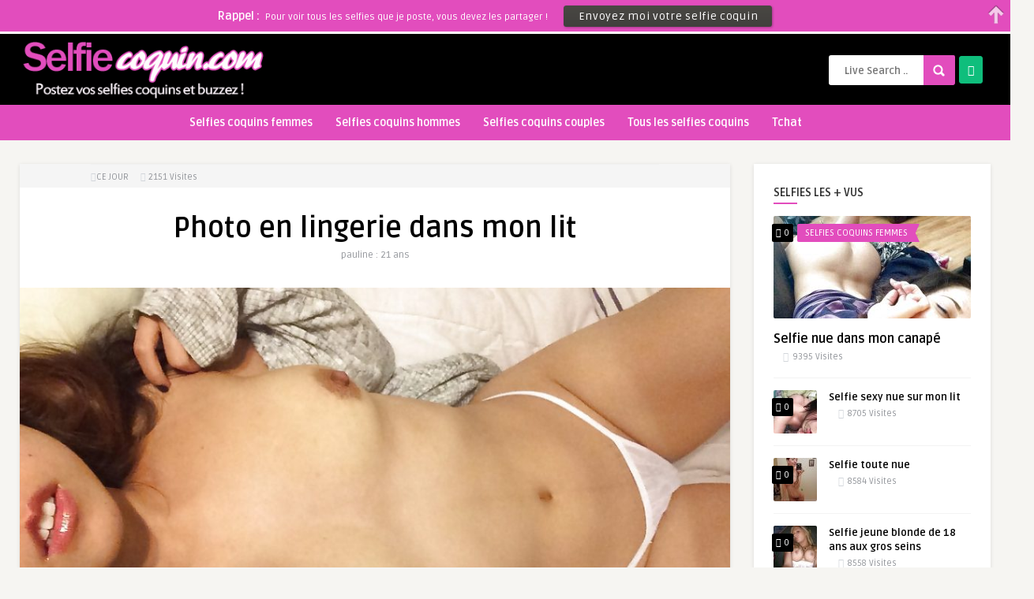

--- FILE ---
content_type: text/html; charset=UTF-8
request_url: http://www.selfie-coquin.com/photo-en-lingerie-dans-mon-lit/
body_size: 14452
content:
<!DOCTYPE HTML>
<html lang="fr-FR">
<head>
	<!-- Meta Tags -->
	<meta http-equiv="Content-Type" content="text/html; charset=UTF-8" />

	<!-- Title -->
    
    <!-- Mobile Device Meta -->
    <meta name='viewport' content='width=device-width, initial-scale=1, maximum-scale=1, user-scalable=no, minimal-ui' />

    <!-- The HTML5 Shim for older browsers (mostly older versions of IE). -->
	<!--[if IE]> <script src="https://www.selfie-coquin.com/wp-content/themes/pin-wp/js/html5.js"></script> <![endif]-->

	<!-- Favicons and rss / pingback -->
    <link rel="alternate" type="application/rss+xml" title="Selfie coquin &#8211; Postez vos selfies coquins RSS Feed" href="https://www.selfie-coquin.com/feed/" />
    <link rel="pingback" href="https://www.selfie-coquin.com/xmlrpc.php" />
    <link rel="shortcut icon" type="image/png" href="http://www.selfie-coquin.com/wp-content/themes/pin-wp/images/web-icon.png"/>

    <!-- Custom style -->
    <style type="text/css">header, .sticky, .jquerycssmenu ul li ul { background-color: #000000 !important; }.jquerycssmenu ul li a  { color: #FFFFFF !important;}.jquerycssmenu ul li span  { color: #5a5a5b !important;}.entry p a  { color: #FFFFFF !important;}.entry p a  { background-color: #dd3333 !important;}footer .wrap-footer, .social-section { background-color: #000000 !important; }a:hover, .review-box-nr i, .review-box-nr, ul.aut-meta li.name a, div.feed-info i, .article_list li .an-display-author a, .widget_anthemes_categories li, div.tagcloud span, .widget_archive li, .widget_meta li, #mcTagMap .tagindex h4, #sc_mcTagMap .tagindex h4, ul.masonry_list .an-widget-title i, #infscr-loading span, .rb-experience-rating, ul.article_list .an-widget-title i { color: #e24dbd !important;}.bar-header, .menu-categories .jquerycssmenu ul li ul, #searchform2 .buttonicon, header .stickytop #searchform2 .buttonicon, .featured-articles .article-category, ul.masonry_list .article-category, .entry-btn, .my-paginated-posts span, #newsletter-form input.newsletter-btn, ul.article_list .article-category, #contactform .sendemail, #back-top span, .wp-pagenavi span.current, .wp-pagenavi a:hover { background-color: #e24dbd !important;}.archive-header h3:after, div.entry-excerpt:after, h3.widget-title:after, .rb-resume-block .rb-experience .rb-section-title:after, .rb-resume-block .rb-experience-item .rb-right p:after, .widget h3.title:after, h3.top-title:after  { background: none repeat scroll 0% 0% #e24dbd !important; }#mcTagMap .tagindex h4, #sc_mcTagMap .tagindex h4 { border-bottom: 5px solid #e24dbd !important;}.featured-articles .title-box span a, ul.masonry_list .an-widget-title span a, .entry-top span a, div.feed-info strong, ul.article_list .an-widget-title span a, .copyright a  { border-bottom: 1px solid #e24dbd !important;}.menu-categories .jquerycssmenu ul li ul { border-top: 3px solid #e24dbd !important;}.featured-articles .article-category i, ul.masonry_list .article-category i, ul.article_list .article-category i   { border-color: #e24dbd transparent #e24dbd #e24dbd !important;}.featured-title, .article-comm, .wp-pagenavi a, .wp-pagenavi span, .single-content h3.title, .my-paginated-posts p a, #wp-calendar tbody td#today, .comments h3.comment-reply-title, #commentform #sendemail, form.wpcf7-form input.wpcf7-submit { background-color: #000000 !important; }.single-content h3.title i, .comments h3.comment-reply-title i { border-color: #000000 transparent #000000 #000000 !important;}.arrow-down-related  { border-top: 10px solid #000000!important; }.thumbs-rating-container .thumbs-rating-up    { color: #6ecb0a !important; }.thumbs-rating-container .thumbs-rating-down    { color: #fe6969 !important; }html body  { background-color: #f6f5f2!important; }</style>

    <!-- Theme output -->
    <meta name='robots' content='index, follow, max-image-preview:large, max-snippet:-1, max-video-preview:-1' />

	<!-- This site is optimized with the Yoast SEO plugin v22.7 - https://yoast.com/wordpress/plugins/seo/ -->
	<title>Photo en lingerie dans mon lit - selfie sex sur Selfie-coquin.com</title>
	<meta name="description" content="Salut à tous, j&#039;espère que vous allez bien J&#039;ai découvert ce site de selfie par hasard, je le trouve simpa Alors voila une photo de moi en lingerie dans" />
	<link rel="canonical" href="https://www.selfie-coquin.com/photo-en-lingerie-dans-mon-lit/" />
	<meta name="twitter:label1" content="Écrit par" />
	<meta name="twitter:data1" content="admin" />
	<script type="application/ld+json" class="yoast-schema-graph">{"@context":"https://schema.org","@graph":[{"@type":"Article","@id":"https://www.selfie-coquin.com/photo-en-lingerie-dans-mon-lit/#article","isPartOf":{"@id":"https://www.selfie-coquin.com/photo-en-lingerie-dans-mon-lit/"},"author":{"name":"admin","@id":"https://www.selfie-coquin.com/#/schema/person/40421ce9360c5b8f9cea24ca789c13b8"},"headline":"Photo en lingerie dans mon lit","datePublished":"2025-08-26T13:53:47+00:00","dateModified":"2025-08-26T13:53:47+00:00","mainEntityOfPage":{"@id":"https://www.selfie-coquin.com/photo-en-lingerie-dans-mon-lit/"},"wordCount":41,"commentCount":0,"publisher":{"@id":"https://www.selfie-coquin.com/#organization"},"image":{"@id":"https://www.selfie-coquin.com/photo-en-lingerie-dans-mon-lit/#primaryimage"},"thumbnailUrl":"https://www.selfie-coquin.com/wp-content/uploads/selfie-sex-8-2.jpg","keywords":["selfie coquin","selfie lingerie","selfie nue"],"articleSection":["Selfies coquins femmes"],"inLanguage":"fr-FR","potentialAction":[{"@type":"CommentAction","name":"Comment","target":["https://www.selfie-coquin.com/photo-en-lingerie-dans-mon-lit/#respond"]}]},{"@type":"WebPage","@id":"https://www.selfie-coquin.com/photo-en-lingerie-dans-mon-lit/","url":"https://www.selfie-coquin.com/photo-en-lingerie-dans-mon-lit/","name":"Photo en lingerie dans mon lit - selfie sex sur Selfie-coquin.com","isPartOf":{"@id":"https://www.selfie-coquin.com/#website"},"primaryImageOfPage":{"@id":"https://www.selfie-coquin.com/photo-en-lingerie-dans-mon-lit/#primaryimage"},"image":{"@id":"https://www.selfie-coquin.com/photo-en-lingerie-dans-mon-lit/#primaryimage"},"thumbnailUrl":"https://www.selfie-coquin.com/wp-content/uploads/selfie-sex-8-2.jpg","datePublished":"2025-08-26T13:53:47+00:00","dateModified":"2025-08-26T13:53:47+00:00","description":"Salut à tous, j'espère que vous allez bien J'ai découvert ce site de selfie par hasard, je le trouve simpa Alors voila une photo de moi en lingerie dans","breadcrumb":{"@id":"https://www.selfie-coquin.com/photo-en-lingerie-dans-mon-lit/#breadcrumb"},"inLanguage":"fr-FR","potentialAction":[{"@type":"ReadAction","target":["https://www.selfie-coquin.com/photo-en-lingerie-dans-mon-lit/"]}]},{"@type":"ImageObject","inLanguage":"fr-FR","@id":"https://www.selfie-coquin.com/photo-en-lingerie-dans-mon-lit/#primaryimage","url":"https://www.selfie-coquin.com/wp-content/uploads/selfie-sex-8-2.jpg","contentUrl":"https://www.selfie-coquin.com/wp-content/uploads/selfie-sex-8-2.jpg","width":1000,"height":661,"caption":"Photo en lingerie dans mon lit"},{"@type":"BreadcrumbList","@id":"https://www.selfie-coquin.com/photo-en-lingerie-dans-mon-lit/#breadcrumb","itemListElement":[{"@type":"ListItem","position":1,"name":"Accueil","item":"https://www.selfie-coquin.com/"},{"@type":"ListItem","position":2,"name":"Photo en lingerie dans mon lit"}]},{"@type":"WebSite","@id":"https://www.selfie-coquin.com/#website","url":"https://www.selfie-coquin.com/","name":"Selfie coquin - Postez vos selfies coquins","description":"Postez vos selfies coquins","publisher":{"@id":"https://www.selfie-coquin.com/#organization"},"potentialAction":[{"@type":"SearchAction","target":{"@type":"EntryPoint","urlTemplate":"https://www.selfie-coquin.com/?s={search_term_string}"},"query-input":"required name=search_term_string"}],"inLanguage":"fr-FR"},{"@type":"Organization","@id":"https://www.selfie-coquin.com/#organization","name":"Selfie-coquin.com","url":"https://www.selfie-coquin.com/","logo":{"@type":"ImageObject","inLanguage":"fr-FR","@id":"https://www.selfie-coquin.com/#/schema/logo/image/","url":"http://www.selfie-coquin.com/wp-content/uploads/logo-selfie-1.png","contentUrl":"http://www.selfie-coquin.com/wp-content/uploads/logo-selfie-1.png","width":350,"height":100,"caption":"Selfie-coquin.com"},"image":{"@id":"https://www.selfie-coquin.com/#/schema/logo/image/"}},{"@type":"Person","@id":"https://www.selfie-coquin.com/#/schema/person/40421ce9360c5b8f9cea24ca789c13b8","name":"admin","image":{"@type":"ImageObject","inLanguage":"fr-FR","@id":"https://www.selfie-coquin.com/#/schema/person/image/","url":"https://secure.gravatar.com/avatar/c3f9624e43a789bc1dc800be61156f00?s=96&d=mm&r=g","contentUrl":"https://secure.gravatar.com/avatar/c3f9624e43a789bc1dc800be61156f00?s=96&d=mm&r=g","caption":"admin"}}]}</script>
	<!-- / Yoast SEO plugin. -->


<link rel='dns-prefetch' href='//fonts.googleapis.com' />
<script type="text/javascript">
/* <![CDATA[ */
window._wpemojiSettings = {"baseUrl":"https:\/\/s.w.org\/images\/core\/emoji\/15.0.3\/72x72\/","ext":".png","svgUrl":"https:\/\/s.w.org\/images\/core\/emoji\/15.0.3\/svg\/","svgExt":".svg","source":{"concatemoji":"https:\/\/www.selfie-coquin.com\/wp-includes\/js\/wp-emoji-release.min.js?ver=6.5.7"}};
/*! This file is auto-generated */
!function(i,n){var o,s,e;function c(e){try{var t={supportTests:e,timestamp:(new Date).valueOf()};sessionStorage.setItem(o,JSON.stringify(t))}catch(e){}}function p(e,t,n){e.clearRect(0,0,e.canvas.width,e.canvas.height),e.fillText(t,0,0);var t=new Uint32Array(e.getImageData(0,0,e.canvas.width,e.canvas.height).data),r=(e.clearRect(0,0,e.canvas.width,e.canvas.height),e.fillText(n,0,0),new Uint32Array(e.getImageData(0,0,e.canvas.width,e.canvas.height).data));return t.every(function(e,t){return e===r[t]})}function u(e,t,n){switch(t){case"flag":return n(e,"\ud83c\udff3\ufe0f\u200d\u26a7\ufe0f","\ud83c\udff3\ufe0f\u200b\u26a7\ufe0f")?!1:!n(e,"\ud83c\uddfa\ud83c\uddf3","\ud83c\uddfa\u200b\ud83c\uddf3")&&!n(e,"\ud83c\udff4\udb40\udc67\udb40\udc62\udb40\udc65\udb40\udc6e\udb40\udc67\udb40\udc7f","\ud83c\udff4\u200b\udb40\udc67\u200b\udb40\udc62\u200b\udb40\udc65\u200b\udb40\udc6e\u200b\udb40\udc67\u200b\udb40\udc7f");case"emoji":return!n(e,"\ud83d\udc26\u200d\u2b1b","\ud83d\udc26\u200b\u2b1b")}return!1}function f(e,t,n){var r="undefined"!=typeof WorkerGlobalScope&&self instanceof WorkerGlobalScope?new OffscreenCanvas(300,150):i.createElement("canvas"),a=r.getContext("2d",{willReadFrequently:!0}),o=(a.textBaseline="top",a.font="600 32px Arial",{});return e.forEach(function(e){o[e]=t(a,e,n)}),o}function t(e){var t=i.createElement("script");t.src=e,t.defer=!0,i.head.appendChild(t)}"undefined"!=typeof Promise&&(o="wpEmojiSettingsSupports",s=["flag","emoji"],n.supports={everything:!0,everythingExceptFlag:!0},e=new Promise(function(e){i.addEventListener("DOMContentLoaded",e,{once:!0})}),new Promise(function(t){var n=function(){try{var e=JSON.parse(sessionStorage.getItem(o));if("object"==typeof e&&"number"==typeof e.timestamp&&(new Date).valueOf()<e.timestamp+604800&&"object"==typeof e.supportTests)return e.supportTests}catch(e){}return null}();if(!n){if("undefined"!=typeof Worker&&"undefined"!=typeof OffscreenCanvas&&"undefined"!=typeof URL&&URL.createObjectURL&&"undefined"!=typeof Blob)try{var e="postMessage("+f.toString()+"("+[JSON.stringify(s),u.toString(),p.toString()].join(",")+"));",r=new Blob([e],{type:"text/javascript"}),a=new Worker(URL.createObjectURL(r),{name:"wpTestEmojiSupports"});return void(a.onmessage=function(e){c(n=e.data),a.terminate(),t(n)})}catch(e){}c(n=f(s,u,p))}t(n)}).then(function(e){for(var t in e)n.supports[t]=e[t],n.supports.everything=n.supports.everything&&n.supports[t],"flag"!==t&&(n.supports.everythingExceptFlag=n.supports.everythingExceptFlag&&n.supports[t]);n.supports.everythingExceptFlag=n.supports.everythingExceptFlag&&!n.supports.flag,n.DOMReady=!1,n.readyCallback=function(){n.DOMReady=!0}}).then(function(){return e}).then(function(){var e;n.supports.everything||(n.readyCallback(),(e=n.source||{}).concatemoji?t(e.concatemoji):e.wpemoji&&e.twemoji&&(t(e.twemoji),t(e.wpemoji)))}))}((window,document),window._wpemojiSettings);
/* ]]> */
</script>
<style id='wp-emoji-styles-inline-css' type='text/css'>

	img.wp-smiley, img.emoji {
		display: inline !important;
		border: none !important;
		box-shadow: none !important;
		height: 1em !important;
		width: 1em !important;
		margin: 0 0.07em !important;
		vertical-align: -0.1em !important;
		background: none !important;
		padding: 0 !important;
	}
</style>
<link rel='stylesheet' id='wp-block-library-css' href='https://www.selfie-coquin.com/wp-includes/css/dist/block-library/style.min.css?ver=6.5.7' type='text/css' media='all' />
<style id='classic-theme-styles-inline-css' type='text/css'>
/*! This file is auto-generated */
.wp-block-button__link{color:#fff;background-color:#32373c;border-radius:9999px;box-shadow:none;text-decoration:none;padding:calc(.667em + 2px) calc(1.333em + 2px);font-size:1.125em}.wp-block-file__button{background:#32373c;color:#fff;text-decoration:none}
</style>
<style id='global-styles-inline-css' type='text/css'>
body{--wp--preset--color--black: #000000;--wp--preset--color--cyan-bluish-gray: #abb8c3;--wp--preset--color--white: #ffffff;--wp--preset--color--pale-pink: #f78da7;--wp--preset--color--vivid-red: #cf2e2e;--wp--preset--color--luminous-vivid-orange: #ff6900;--wp--preset--color--luminous-vivid-amber: #fcb900;--wp--preset--color--light-green-cyan: #7bdcb5;--wp--preset--color--vivid-green-cyan: #00d084;--wp--preset--color--pale-cyan-blue: #8ed1fc;--wp--preset--color--vivid-cyan-blue: #0693e3;--wp--preset--color--vivid-purple: #9b51e0;--wp--preset--gradient--vivid-cyan-blue-to-vivid-purple: linear-gradient(135deg,rgba(6,147,227,1) 0%,rgb(155,81,224) 100%);--wp--preset--gradient--light-green-cyan-to-vivid-green-cyan: linear-gradient(135deg,rgb(122,220,180) 0%,rgb(0,208,130) 100%);--wp--preset--gradient--luminous-vivid-amber-to-luminous-vivid-orange: linear-gradient(135deg,rgba(252,185,0,1) 0%,rgba(255,105,0,1) 100%);--wp--preset--gradient--luminous-vivid-orange-to-vivid-red: linear-gradient(135deg,rgba(255,105,0,1) 0%,rgb(207,46,46) 100%);--wp--preset--gradient--very-light-gray-to-cyan-bluish-gray: linear-gradient(135deg,rgb(238,238,238) 0%,rgb(169,184,195) 100%);--wp--preset--gradient--cool-to-warm-spectrum: linear-gradient(135deg,rgb(74,234,220) 0%,rgb(151,120,209) 20%,rgb(207,42,186) 40%,rgb(238,44,130) 60%,rgb(251,105,98) 80%,rgb(254,248,76) 100%);--wp--preset--gradient--blush-light-purple: linear-gradient(135deg,rgb(255,206,236) 0%,rgb(152,150,240) 100%);--wp--preset--gradient--blush-bordeaux: linear-gradient(135deg,rgb(254,205,165) 0%,rgb(254,45,45) 50%,rgb(107,0,62) 100%);--wp--preset--gradient--luminous-dusk: linear-gradient(135deg,rgb(255,203,112) 0%,rgb(199,81,192) 50%,rgb(65,88,208) 100%);--wp--preset--gradient--pale-ocean: linear-gradient(135deg,rgb(255,245,203) 0%,rgb(182,227,212) 50%,rgb(51,167,181) 100%);--wp--preset--gradient--electric-grass: linear-gradient(135deg,rgb(202,248,128) 0%,rgb(113,206,126) 100%);--wp--preset--gradient--midnight: linear-gradient(135deg,rgb(2,3,129) 0%,rgb(40,116,252) 100%);--wp--preset--font-size--small: 13px;--wp--preset--font-size--medium: 20px;--wp--preset--font-size--large: 36px;--wp--preset--font-size--x-large: 42px;--wp--preset--spacing--20: 0.44rem;--wp--preset--spacing--30: 0.67rem;--wp--preset--spacing--40: 1rem;--wp--preset--spacing--50: 1.5rem;--wp--preset--spacing--60: 2.25rem;--wp--preset--spacing--70: 3.38rem;--wp--preset--spacing--80: 5.06rem;--wp--preset--shadow--natural: 6px 6px 9px rgba(0, 0, 0, 0.2);--wp--preset--shadow--deep: 12px 12px 50px rgba(0, 0, 0, 0.4);--wp--preset--shadow--sharp: 6px 6px 0px rgba(0, 0, 0, 0.2);--wp--preset--shadow--outlined: 6px 6px 0px -3px rgba(255, 255, 255, 1), 6px 6px rgba(0, 0, 0, 1);--wp--preset--shadow--crisp: 6px 6px 0px rgba(0, 0, 0, 1);}:where(.is-layout-flex){gap: 0.5em;}:where(.is-layout-grid){gap: 0.5em;}body .is-layout-flex{display: flex;}body .is-layout-flex{flex-wrap: wrap;align-items: center;}body .is-layout-flex > *{margin: 0;}body .is-layout-grid{display: grid;}body .is-layout-grid > *{margin: 0;}:where(.wp-block-columns.is-layout-flex){gap: 2em;}:where(.wp-block-columns.is-layout-grid){gap: 2em;}:where(.wp-block-post-template.is-layout-flex){gap: 1.25em;}:where(.wp-block-post-template.is-layout-grid){gap: 1.25em;}.has-black-color{color: var(--wp--preset--color--black) !important;}.has-cyan-bluish-gray-color{color: var(--wp--preset--color--cyan-bluish-gray) !important;}.has-white-color{color: var(--wp--preset--color--white) !important;}.has-pale-pink-color{color: var(--wp--preset--color--pale-pink) !important;}.has-vivid-red-color{color: var(--wp--preset--color--vivid-red) !important;}.has-luminous-vivid-orange-color{color: var(--wp--preset--color--luminous-vivid-orange) !important;}.has-luminous-vivid-amber-color{color: var(--wp--preset--color--luminous-vivid-amber) !important;}.has-light-green-cyan-color{color: var(--wp--preset--color--light-green-cyan) !important;}.has-vivid-green-cyan-color{color: var(--wp--preset--color--vivid-green-cyan) !important;}.has-pale-cyan-blue-color{color: var(--wp--preset--color--pale-cyan-blue) !important;}.has-vivid-cyan-blue-color{color: var(--wp--preset--color--vivid-cyan-blue) !important;}.has-vivid-purple-color{color: var(--wp--preset--color--vivid-purple) !important;}.has-black-background-color{background-color: var(--wp--preset--color--black) !important;}.has-cyan-bluish-gray-background-color{background-color: var(--wp--preset--color--cyan-bluish-gray) !important;}.has-white-background-color{background-color: var(--wp--preset--color--white) !important;}.has-pale-pink-background-color{background-color: var(--wp--preset--color--pale-pink) !important;}.has-vivid-red-background-color{background-color: var(--wp--preset--color--vivid-red) !important;}.has-luminous-vivid-orange-background-color{background-color: var(--wp--preset--color--luminous-vivid-orange) !important;}.has-luminous-vivid-amber-background-color{background-color: var(--wp--preset--color--luminous-vivid-amber) !important;}.has-light-green-cyan-background-color{background-color: var(--wp--preset--color--light-green-cyan) !important;}.has-vivid-green-cyan-background-color{background-color: var(--wp--preset--color--vivid-green-cyan) !important;}.has-pale-cyan-blue-background-color{background-color: var(--wp--preset--color--pale-cyan-blue) !important;}.has-vivid-cyan-blue-background-color{background-color: var(--wp--preset--color--vivid-cyan-blue) !important;}.has-vivid-purple-background-color{background-color: var(--wp--preset--color--vivid-purple) !important;}.has-black-border-color{border-color: var(--wp--preset--color--black) !important;}.has-cyan-bluish-gray-border-color{border-color: var(--wp--preset--color--cyan-bluish-gray) !important;}.has-white-border-color{border-color: var(--wp--preset--color--white) !important;}.has-pale-pink-border-color{border-color: var(--wp--preset--color--pale-pink) !important;}.has-vivid-red-border-color{border-color: var(--wp--preset--color--vivid-red) !important;}.has-luminous-vivid-orange-border-color{border-color: var(--wp--preset--color--luminous-vivid-orange) !important;}.has-luminous-vivid-amber-border-color{border-color: var(--wp--preset--color--luminous-vivid-amber) !important;}.has-light-green-cyan-border-color{border-color: var(--wp--preset--color--light-green-cyan) !important;}.has-vivid-green-cyan-border-color{border-color: var(--wp--preset--color--vivid-green-cyan) !important;}.has-pale-cyan-blue-border-color{border-color: var(--wp--preset--color--pale-cyan-blue) !important;}.has-vivid-cyan-blue-border-color{border-color: var(--wp--preset--color--vivid-cyan-blue) !important;}.has-vivid-purple-border-color{border-color: var(--wp--preset--color--vivid-purple) !important;}.has-vivid-cyan-blue-to-vivid-purple-gradient-background{background: var(--wp--preset--gradient--vivid-cyan-blue-to-vivid-purple) !important;}.has-light-green-cyan-to-vivid-green-cyan-gradient-background{background: var(--wp--preset--gradient--light-green-cyan-to-vivid-green-cyan) !important;}.has-luminous-vivid-amber-to-luminous-vivid-orange-gradient-background{background: var(--wp--preset--gradient--luminous-vivid-amber-to-luminous-vivid-orange) !important;}.has-luminous-vivid-orange-to-vivid-red-gradient-background{background: var(--wp--preset--gradient--luminous-vivid-orange-to-vivid-red) !important;}.has-very-light-gray-to-cyan-bluish-gray-gradient-background{background: var(--wp--preset--gradient--very-light-gray-to-cyan-bluish-gray) !important;}.has-cool-to-warm-spectrum-gradient-background{background: var(--wp--preset--gradient--cool-to-warm-spectrum) !important;}.has-blush-light-purple-gradient-background{background: var(--wp--preset--gradient--blush-light-purple) !important;}.has-blush-bordeaux-gradient-background{background: var(--wp--preset--gradient--blush-bordeaux) !important;}.has-luminous-dusk-gradient-background{background: var(--wp--preset--gradient--luminous-dusk) !important;}.has-pale-ocean-gradient-background{background: var(--wp--preset--gradient--pale-ocean) !important;}.has-electric-grass-gradient-background{background: var(--wp--preset--gradient--electric-grass) !important;}.has-midnight-gradient-background{background: var(--wp--preset--gradient--midnight) !important;}.has-small-font-size{font-size: var(--wp--preset--font-size--small) !important;}.has-medium-font-size{font-size: var(--wp--preset--font-size--medium) !important;}.has-large-font-size{font-size: var(--wp--preset--font-size--large) !important;}.has-x-large-font-size{font-size: var(--wp--preset--font-size--x-large) !important;}
.wp-block-navigation a:where(:not(.wp-element-button)){color: inherit;}
:where(.wp-block-post-template.is-layout-flex){gap: 1.25em;}:where(.wp-block-post-template.is-layout-grid){gap: 1.25em;}
:where(.wp-block-columns.is-layout-flex){gap: 2em;}:where(.wp-block-columns.is-layout-grid){gap: 2em;}
.wp-block-pullquote{font-size: 1.5em;line-height: 1.6;}
</style>
<link rel='stylesheet' id='anthemes_shortcode_styles-css' href='https://www.selfie-coquin.com/wp-content/plugins/anthemes-shortcodes/includes/css/anthemes-shortcodes.css?ver=6.5.7' type='text/css' media='all' />
<link rel='stylesheet' id='cwp-style-css' href='https://www.selfie-coquin.com/wp-content/plugins/comments-widget-plus/assets/css/cwp.css?ver=1.3' type='text/css' media='all' />
<link rel='stylesheet' id='contact-form-7-css' href='https://www.selfie-coquin.com/wp-content/plugins/contact-form-7/includes/css/styles.css?ver=5.9.4' type='text/css' media='all' />
<link rel='stylesheet' id='rbuilder-styling-css' href='https://www.selfie-coquin.com/wp-content/plugins/resume-builder/dist/main.css?ver=3.2' type='text/css' media='all' />
<link rel='stylesheet' id='wp-pagenavi-css' href='https://www.selfie-coquin.com/wp-content/plugins/wp-pagenavi/pagenavi-css.css?ver=2.70' type='text/css' media='all' />
<link rel='stylesheet' id='style-css' href='https://www.selfie-coquin.com/wp-content/themes/pin-wp/style.css?ver=2.0' type='text/css' media='all' />
<link rel='stylesheet' id='default-css' href='https://www.selfie-coquin.com/wp-content/themes/pin-wp/css/colors/default.css?ver=6.5.7' type='text/css' media='all' />
<link rel='stylesheet' id='responsive-css' href='https://www.selfie-coquin.com/wp-content/themes/pin-wp/css/responsive.css?ver=2.0' type='text/css' media='all' />
<link rel='stylesheet' id='google-font-css' href='//fonts.googleapis.com/css?family=Ruda%3A400%2C700&#038;ver=6.5.7' type='text/css' media='all' />
<link rel='stylesheet' id='font-awesome-css' href='https://www.selfie-coquin.com/wp-content/themes/pin-wp/css/font-awesome-4.6.1/css/font-awesome.min.css?ver=6.5.7' type='text/css' media='all' />
<link rel='stylesheet' id='fancyboxcss-css' href='https://www.selfie-coquin.com/wp-content/themes/pin-wp/fancybox/jquery.fancybox-1.3.4.css?ver=6.5.7' type='text/css' media='all' />
<script type="text/javascript" src="https://www.selfie-coquin.com/wp-includes/js/jquery/jquery.min.js?ver=3.7.1" id="jquery-core-js"></script>
<script type="text/javascript" src="https://www.selfie-coquin.com/wp-includes/js/jquery/jquery-migrate.min.js?ver=3.4.1" id="jquery-migrate-js"></script>
<link rel="https://api.w.org/" href="https://www.selfie-coquin.com/wp-json/" /><link rel="alternate" type="application/json" href="https://www.selfie-coquin.com/wp-json/wp/v2/posts/851" /><link rel="EditURI" type="application/rsd+xml" title="RSD" href="https://www.selfie-coquin.com/xmlrpc.php?rsd" />
<meta name="generator" content="WordPress 6.5.7" />
<link rel='shortlink' href='https://www.selfie-coquin.com/?p=851' />
<link rel="alternate" type="application/json+oembed" href="https://www.selfie-coquin.com/wp-json/oembed/1.0/embed?url=https%3A%2F%2Fwww.selfie-coquin.com%2Fphoto-en-lingerie-dans-mon-lit%2F" />
<link rel="alternate" type="text/xml+oembed" href="https://www.selfie-coquin.com/wp-json/oembed/1.0/embed?url=https%3A%2F%2Fwww.selfie-coquin.com%2Fphoto-en-lingerie-dans-mon-lit%2F&#038;format=xml" />
	<script>window.twttr=(function(d,s,id){var js,fjs=d.getElementsByTagName(s)[0],t=window.twttr||{};if(d.getElementById(id))return;js=d.createElement(s);js.id=id;js.src="https://platform.twitter.com/widgets.js";fjs.parentNode.insertBefore(js,fjs);t._e=[];t.ready=function(f){t._e.push(f);};return t;}(document,"script","twitter-wjs"));</script>
<link rel='stylesheet' id='daves-wordpress-live-search-css' href='https://www.selfie-coquin.com/wp-content/plugins/daves-wordpress-live-search/css/daves-wordpress-live-search_default_gray.css?ver=6.5.7' type='text/css' media='all' />
    <meta name="google-site-verification" content="h47ngi8EHZ3bsPAdB-QzZzyIHcXhxMsmsrrkITwd0jE" />

</head>
<body  class="post-template-default single single-post postid-851 single-format-standard"> 
<!-- Begin Header -->
<header>
        <div class="main-header">
            <div class="sticky-on">
                <a href="https://www.selfie-coquin.com/"><img class="logo" src="http://www.selfie-coquin.com/wp-content/uploads/logo-selfie-1.png" alt="Selfie coquin &#8211; Postez vos selfies coquins" /></a>

                <!-- Navigation Menu -->

             <!--<nav id="myjquerymenu" class="jquerycssmenu">
                    <ul><li id="menu-item-180" class="menu-item menu-item-type-taxonomy menu-item-object-category current-post-ancestor current-menu-parent current-post-parent menu-item-180"><a href="https://www.selfie-coquin.com/sexpics/selfie-femme/">Selfies coquins femmes</a></li>
<li id="menu-item-181" class="menu-item menu-item-type-taxonomy menu-item-object-category menu-item-181"><a href="https://www.selfie-coquin.com/sexpics/selfie-homme/">Selfies coquins hommes</a></li>
<li id="menu-item-542" class="menu-item menu-item-type-taxonomy menu-item-object-category menu-item-542"><a href="https://www.selfie-coquin.com/sexpics/selfie-couple/">Selfies coquins couples</a></li>
<li id="menu-item-502" class="menu-item menu-item-type-post_type menu-item-object-page menu-item-502"><a href="https://www.selfie-coquin.com/tous-les-selfies-coquins/">Tous les selfies coquins</a></li>
<li id="menu-item-1052" class="menu-item menu-item-type-custom menu-item-object-custom menu-item-1052"><a href="http://www.plancul-fr.com">Tchat</a></li>
</ul>                </nav>--><!-- end #myjquerymenu -->

                <!-- Upload Button -->
                <div class="uploadbtn">
                                            <a href="http://www.selfie-coquin.com/envoyez-votre-selfie-coquin/" class="simplebtn green2"><i class="fa fa-cloud-upload"></i> <span>Upload</span></a>                                    </div>

                <!-- search form get_search_form(); -->
                <form id="searchform2" class="header-search" method="get" action="https://www.selfie-coquin.com/">
    <input placeholder="Live Search ..." type="text" name="s" id="s" />
    <input type="submit" value="Search" class="buttonicon" />
</form><div class="clear"></div>            </div>
            <div class="clear"></div>
        </div><!-- end .main-header -->

        <div class="bar-header">
            <div class="wrap-center">
                <!-- Navigation Menu Categories -->
                <div class="menu-categories">
                <nav id="myjquerymenu-cat" class="jquerycssmenu">
                    <ul><li class="menu-item menu-item-type-taxonomy menu-item-object-category current-post-ancestor current-menu-parent current-post-parent menu-item-180"><a href="https://www.selfie-coquin.com/sexpics/selfie-femme/">Selfies coquins femmes</a></li>
<li class="menu-item menu-item-type-taxonomy menu-item-object-category menu-item-181"><a href="https://www.selfie-coquin.com/sexpics/selfie-homme/">Selfies coquins hommes</a></li>
<li class="menu-item menu-item-type-taxonomy menu-item-object-category menu-item-542"><a href="https://www.selfie-coquin.com/sexpics/selfie-couple/">Selfies coquins couples</a></li>
<li class="menu-item menu-item-type-post_type menu-item-object-page menu-item-502"><a href="https://www.selfie-coquin.com/tous-les-selfies-coquins/">Tous les selfies coquins</a></li>
<li class="menu-item menu-item-type-custom menu-item-object-custom menu-item-1052"><a href="http://www.plancul-fr.com">Tchat</a></li>
</ul>                </nav></div><!-- end .menu-categories -->
            </div>
        </div>
</header><!-- end #header -->


<!-- Begin Content -->
<div class="wrap-fullwidth">

    <div class="single-content">
        <!-- ads -->
       
      <div class="clear"></div>
       
        <div class="meta-wrap">
            <div class="single-meta">
                            <div class="an-display-time updated"><i class="fa fa-clock-o"></i>CE JOUR</div>
                <div class="an-display-view"><i class="fa fa-eye"></i> 2151 <span>Visites</span></div>

                    <!-- end .home-data -->
                    <div class="clear"></div>
            </div><!-- end .single-meta -->
        </div><!-- Meta ( time and comments ) -->
        <div class="clear"></div>
        <!-- end .single-box -->



        <div class="entry-top">
        <h1 class="article-title entry-title">Photo en lingerie dans mon lit</h1>
        <span class="vcard author"><span class="fn">pauline : 21 ans</span></span>
    </div><div class="clear"></div>
    

        <article>
                                    <div class="post post-851 type-post status-publish format-standard has-post-thumbnail hentry category-selfie-femme tag-selfie-coquin tag-selfie-lingerie tag-selfie-nue" id="post-851">

            <div class="media-single-content">
                            
                
                
                
                
                                    
                    
                    <img width="950" height="628" src="https://www.selfie-coquin.com/wp-content/uploads/selfie-sex-8-2-950x628.jpg" class="attachment-thumbnail-single-image size-thumbnail-single-image wp-post-image" alt="Photo en lingerie dans mon lit" decoding="async" fetchpriority="high" srcset="https://www.selfie-coquin.com/wp-content/uploads/selfie-sex-8-2-950x628.jpg 950w, https://www.selfie-coquin.com/wp-content/uploads/selfie-sex-8-2-300x198.jpg 300w, https://www.selfie-coquin.com/wp-content/uploads/selfie-sex-8-2-768x508.jpg 768w, https://www.selfie-coquin.com/wp-content/uploads/selfie-sex-8-2.jpg 1000w" sizes="(max-width: 950px) 100vw, 950px" />
                 



                                    
            
                <div class="clear"></div>






                    <div class="entry">
                        <!-- excerpt -->
                        

                        <!-- advertisement -->
                                                <!-- entry content -->
                        <p>Salut à tous, j&rsquo;espère que vous allez bien</p>
<p>J&rsquo;ai découvert ce site de selfie par hasard, je le trouve simpa</p>
<p>Alors voila une photo de moi en lingerie dans mon lit</p>
<p>qui me rejoint ???</p>



                                  <div class="clear"></div>


						





                        <div class="clear"></div>
                    </div><!-- end .entry -->
                    <div class="clear"></div>
            </div><!-- end #post -->
                    </article><!-- end article -->


        <!-- ads -->
        

        <!-- author -->
        

        <!-- Recent and related Articles -->
        <div class="related-box">
            <!-- Recent -->
            <div class="one_half">
            <h3 class="title">Derniers Selfies coquins post&eacute;s</h3><div class="arrow-down-related"></div><div class="clear"></div>
            <ul class="article_list">
                        
              <li>
                                  <!-- <div class="article-comm"><a href="https://www.selfie-coquin.com/selfie-brune-tatouee/#respond"><i class="fa fa-comments"></i> 0</a></div>-->
                  <a href="https://www.selfie-coquin.com/selfie-brune-tatouee/"> <img width="55" height="55" src="https://www.selfie-coquin.com/wp-content/uploads/selfie-coquin-31-55x55.jpg" class="attachment-thumbnail-widget-small size-thumbnail-widget-small wp-post-image" alt="Selfie brune tatouée" decoding="async" loading="lazy" srcset="https://www.selfie-coquin.com/wp-content/uploads/selfie-coquin-31-55x55.jpg 55w, https://www.selfie-coquin.com/wp-content/uploads/selfie-coquin-31-150x150.jpg 150w, https://www.selfie-coquin.com/wp-content/uploads/selfie-coquin-31-180x180.jpg 180w" sizes="(max-width: 55px) 100vw, 55px" /> </a>
                                  <div class="an-widget-title"  style="margin-left:70px;" >
                    <h4 class="article-title"><a href="https://www.selfie-coquin.com/selfie-brune-tatouee/">Selfie brune tatouée</a></h4>
                                       <!--<span>by <a href="https://www.selfie-coquin.com/author/admin/" title="Articles par admin" rel="author">admin</a></span>-->
                  </div>
              </li>

            
              <li>
                                  <!-- <div class="article-comm"><a href="https://www.selfie-coquin.com/selfie-de-jolies-fesses/#respond"><i class="fa fa-comments"></i> 0</a></div>-->
                  <a href="https://www.selfie-coquin.com/selfie-de-jolies-fesses/"> <img width="55" height="55" src="https://www.selfie-coquin.com/wp-content/uploads/selfie-coquin-22-55x55.jpg" class="attachment-thumbnail-widget-small size-thumbnail-widget-small wp-post-image" alt="Selfie de mes jolies fesses" decoding="async" loading="lazy" srcset="https://www.selfie-coquin.com/wp-content/uploads/selfie-coquin-22-55x55.jpg 55w, https://www.selfie-coquin.com/wp-content/uploads/selfie-coquin-22-150x150.jpg 150w, https://www.selfie-coquin.com/wp-content/uploads/selfie-coquin-22-180x180.jpg 180w" sizes="(max-width: 55px) 100vw, 55px" /> </a>
                                  <div class="an-widget-title"  style="margin-left:70px;" >
                    <h4 class="article-title"><a href="https://www.selfie-coquin.com/selfie-de-jolies-fesses/">Selfie de mes jolies fesses</a></h4>
                                       <!--<span>by <a href="https://www.selfie-coquin.com/author/admin/" title="Articles par admin" rel="author">admin</a></span>-->
                  </div>
              </li>

            
              <li>
                                  <!-- <div class="article-comm"><a href="https://www.selfie-coquin.com/selfie-bel-homme-de-40-ans/#respond"><i class="fa fa-comments"></i> 0</a></div>-->
                  <a href="https://www.selfie-coquin.com/selfie-bel-homme-de-40-ans/"> <img width="55" height="55" src="https://www.selfie-coquin.com/wp-content/uploads/selfie-coquin-homme-10-55x55.jpg" class="attachment-thumbnail-widget-small size-thumbnail-widget-small wp-post-image" alt="Selfie bel homme de 40 ans" decoding="async" loading="lazy" srcset="https://www.selfie-coquin.com/wp-content/uploads/selfie-coquin-homme-10-55x55.jpg 55w, https://www.selfie-coquin.com/wp-content/uploads/selfie-coquin-homme-10-150x150.jpg 150w, https://www.selfie-coquin.com/wp-content/uploads/selfie-coquin-homme-10-180x180.jpg 180w" sizes="(max-width: 55px) 100vw, 55px" /> </a>
                                  <div class="an-widget-title"  style="margin-left:70px;" >
                    <h4 class="article-title"><a href="https://www.selfie-coquin.com/selfie-bel-homme-de-40-ans/">Selfie bel homme de 40 ans</a></h4>
                                       <!--<span>by <a href="https://www.selfie-coquin.com/author/admin/" title="Articles par admin" rel="author">admin</a></span>-->
                  </div>
              </li>

            
              <li>
                                  <!-- <div class="article-comm"><a href="https://www.selfie-coquin.com/selfie-femme-foyer/#respond"><i class="fa fa-comments"></i> 0</a></div>-->
                  <a href="https://www.selfie-coquin.com/selfie-femme-foyer/"> <img width="55" height="55" src="https://www.selfie-coquin.com/wp-content/uploads/selfie_mom-2-55x55.jpg" class="attachment-thumbnail-widget-small size-thumbnail-widget-small wp-post-image" alt="Selfie femme au foyer" decoding="async" loading="lazy" srcset="https://www.selfie-coquin.com/wp-content/uploads/selfie_mom-2-55x55.jpg 55w, https://www.selfie-coquin.com/wp-content/uploads/selfie_mom-2-150x150.jpg 150w, https://www.selfie-coquin.com/wp-content/uploads/selfie_mom-2-180x180.jpg 180w" sizes="(max-width: 55px) 100vw, 55px" /> </a>
                                  <div class="an-widget-title"  style="margin-left:70px;" >
                    <h4 class="article-title"><a href="https://www.selfie-coquin.com/selfie-femme-foyer/">Selfie femme au foyer</a></h4>
                                       <!--<span>by <a href="https://www.selfie-coquin.com/author/admin/" title="Articles par admin" rel="author">admin</a></span>-->
                  </div>
              </li>

                        </ul>
            </div><!-- end .one_half Recent -->

            <!-- Related -->
            <div class="one_half_last">
            <h3 class="title">Selfies du m&ecirc;me style (ou presque lol)</h3><div class="arrow-down-related"></div><div class="clear"></div>
            <ul class="article_list">
                
              <li>
                                 <!--  <div class="article-comm"><a href="https://www.selfie-coquin.com/selfie-nue-dans-le-bureau-de-mon-patron/#respond"><i class="fa fa-comments"></i> 0</a></div>-->
                  <a href="https://www.selfie-coquin.com/selfie-nue-dans-le-bureau-de-mon-patron/"> <img width="55" height="55" src="https://www.selfie-coquin.com/wp-content/uploads/photosex-25-55x55.jpg" class="attachment-thumbnail-widget-small size-thumbnail-widget-small wp-post-image" alt="Selfie nue dans le bureau de mon patron" decoding="async" loading="lazy" srcset="https://www.selfie-coquin.com/wp-content/uploads/photosex-25-55x55.jpg 55w, https://www.selfie-coquin.com/wp-content/uploads/photosex-25-150x150.jpg 150w, https://www.selfie-coquin.com/wp-content/uploads/photosex-25-180x180.jpg 180w" sizes="(max-width: 55px) 100vw, 55px" /> </a>
                                  <div class="an-widget-title"  style="margin-left:70px;" >
                    <h4 class="article-title"><a href="https://www.selfie-coquin.com/selfie-nue-dans-le-bureau-de-mon-patron/">Selfie nue dans le bureau de mon patron</a></h4>
                                        <!--<span>by <a href="https://www.selfie-coquin.com/author/admin/" title="Articles par admin" rel="author">admin</a></span>-->
                  </div>
              </li>

            
              <li>
                                 <!--  <div class="article-comm"><a href="https://www.selfie-coquin.com/selfie-haut-mains/#respond"><i class="fa fa-comments"></i> 0</a></div>-->
                  <a href="https://www.selfie-coquin.com/selfie-haut-mains/"> <img width="55" height="55" src="https://www.selfie-coquin.com/wp-content/uploads/selfie-coquin-16-55x55.jpg" class="attachment-thumbnail-widget-small size-thumbnail-widget-small wp-post-image" alt="Selfie haut les mains" decoding="async" loading="lazy" srcset="https://www.selfie-coquin.com/wp-content/uploads/selfie-coquin-16-55x55.jpg 55w, https://www.selfie-coquin.com/wp-content/uploads/selfie-coquin-16-150x150.jpg 150w, https://www.selfie-coquin.com/wp-content/uploads/selfie-coquin-16-180x180.jpg 180w" sizes="(max-width: 55px) 100vw, 55px" /> </a>
                                  <div class="an-widget-title"  style="margin-left:70px;" >
                    <h4 class="article-title"><a href="https://www.selfie-coquin.com/selfie-haut-mains/">Selfie haut les mains</a></h4>
                                        <!--<span>by <a href="https://www.selfie-coquin.com/author/admin/" title="Articles par admin" rel="author">admin</a></span>-->
                  </div>
              </li>

            
              <li>
                                 <!--  <div class="article-comm"><a href="https://www.selfie-coquin.com/tu-voulais-me-voir-nue/#respond"><i class="fa fa-comments"></i> 0</a></div>-->
                  <a href="https://www.selfie-coquin.com/tu-voulais-me-voir-nue/"> <img width="55" height="55" src="https://www.selfie-coquin.com/wp-content/uploads/selfie-sex-3-2-55x55.jpg" class="attachment-thumbnail-widget-small size-thumbnail-widget-small wp-post-image" alt="Tu voulais me voir nue ?" decoding="async" loading="lazy" srcset="https://www.selfie-coquin.com/wp-content/uploads/selfie-sex-3-2-55x55.jpg 55w, https://www.selfie-coquin.com/wp-content/uploads/selfie-sex-3-2-150x150.jpg 150w, https://www.selfie-coquin.com/wp-content/uploads/selfie-sex-3-2-180x180.jpg 180w" sizes="(max-width: 55px) 100vw, 55px" /> </a>
                                  <div class="an-widget-title"  style="margin-left:70px;" >
                    <h4 class="article-title"><a href="https://www.selfie-coquin.com/tu-voulais-me-voir-nue/">Tu voulais me voir nue ?</a></h4>
                                        <!--<span>by <a href="https://www.selfie-coquin.com/author/admin/" title="Articles par admin" rel="author">admin</a></span>-->
                  </div>
              </li>

            
              <li>
                                 <!--  <div class="article-comm"><a href="https://www.selfie-coquin.com/selfie-de-mon-petit-cul-avant-de-partir-au-boulot/#respond"><i class="fa fa-comments"></i> 0</a></div>-->
                  <a href="https://www.selfie-coquin.com/selfie-de-mon-petit-cul-avant-de-partir-au-boulot/"> <img width="55" height="55" src="https://www.selfie-coquin.com/wp-content/uploads/selfie-sex-2-2-55x55.jpg" class="attachment-thumbnail-widget-small size-thumbnail-widget-small wp-post-image" alt="Selfie de mon petit cul avant de partir au boulot" decoding="async" loading="lazy" srcset="https://www.selfie-coquin.com/wp-content/uploads/selfie-sex-2-2-55x55.jpg 55w, https://www.selfie-coquin.com/wp-content/uploads/selfie-sex-2-2-150x150.jpg 150w, https://www.selfie-coquin.com/wp-content/uploads/selfie-sex-2-2-180x180.jpg 180w" sizes="(max-width: 55px) 100vw, 55px" /> </a>
                                  <div class="an-widget-title"  style="margin-left:70px;" >
                    <h4 class="article-title"><a href="https://www.selfie-coquin.com/selfie-de-mon-petit-cul-avant-de-partir-au-boulot/">Selfie de mon petit cul avant de partir au boulot</a></h4>
                                        <!--<span>by <a href="https://www.selfie-coquin.com/author/admin/" title="Articles par admin" rel="author">admin</a></span>-->
                  </div>
              </li>

                        </ul>
            </div><!-- end .one_half_last Related -->
            <div class="clear"></div>
        </div><!-- end .related-box -->

    </div><!-- end .single-content -->

    <!-- Begin Sidebar (right) -->
    <aside class="sidebar">



<div class="widget widget_anthemes_toppostsviews"><h3 class="title">SELFIES LES + VUS</h3><div class="clear"></div>
<ul class="article_list">


  <li>        <div class="article-comm"><a href="https://www.selfie-coquin.com/selfie-nue-sur-mon-canape/#respond"><i class="fa fa-comments"></i> 0</a></div>
        <div class="article-category"><i></i> <a href="https://www.selfie-coquin.com/sexpics/selfie-femme/" class="tiptipBlog" title="Tous les selfies Selfies coquins femmes" >Selfies coquins femmes</a>         </div><!-- end .article-category -->
        <a href="https://www.selfie-coquin.com/selfie-nue-sur-mon-canape/"> <img width="250" height="130" src="https://www.selfie-coquin.com/wp-content/uploads/selfie-sexy-10-1-250x130.jpg" class="attachment-thumbnail-widget size-thumbnail-widget wp-post-image" alt="Selfie nue dans mon canapé" decoding="async" loading="lazy" /> </a>
       <div class="clear"></div>

      <div class="an-widget-title">
        <h3 class="article-title"><a href="https://www.selfie-coquin.com/selfie-nue-sur-mon-canape/">Selfie nue dans mon canapé</a></h3>
          
        <span class="pin21-views"><i class="fa fa-eye"></i> 9395 <span>Visites</span></span>
      </div>
  </li>



  <li>
          <div class="article-comm"><a href="https://www.selfie-coquin.com/selfie-sexy-nue-sur-mon-lit/#respond"><i class="fa fa-comments"></i> 0</a></div>
      <a href="https://www.selfie-coquin.com/selfie-sexy-nue-sur-mon-lit/"> <img width="55" height="55" src="https://www.selfie-coquin.com/wp-content/uploads/selfie-sex-1-55x55.jpg" class="attachment-thumbnail-widget-small size-thumbnail-widget-small wp-post-image" alt="Selfie sexy nue sur mon lit" decoding="async" loading="lazy" srcset="https://www.selfie-coquin.com/wp-content/uploads/selfie-sex-1-55x55.jpg 55w, https://www.selfie-coquin.com/wp-content/uploads/selfie-sex-1-150x150.jpg 150w, https://www.selfie-coquin.com/wp-content/uploads/selfie-sex-1-180x180.jpg 180w" sizes="(max-width: 55px) 100vw, 55px" /> </a>
    
      <div class="an-widget-title"  style="margin-left:70px;" >
        <h4 class="article-title"><a href="https://www.selfie-coquin.com/selfie-sexy-nue-sur-mon-lit/">Selfie sexy nue sur mon lit</a></h4>
          
        <span class="pin21-views"><i class="fa fa-eye"></i> 8705 <span>Visites</span></span>
      </div>
  </li>



  <li>
          <div class="article-comm"><a href="https://www.selfie-coquin.com/selfie-toute-nue/#respond"><i class="fa fa-comments"></i> 0</a></div>
      <a href="https://www.selfie-coquin.com/selfie-toute-nue/"> <img width="55" height="55" src="https://www.selfie-coquin.com/wp-content/uploads/selfiecoquin-5-55x55.jpg" class="attachment-thumbnail-widget-small size-thumbnail-widget-small wp-post-image" alt="Selfie toute nue" decoding="async" loading="lazy" srcset="https://www.selfie-coquin.com/wp-content/uploads/selfiecoquin-5-55x55.jpg 55w, https://www.selfie-coquin.com/wp-content/uploads/selfiecoquin-5-150x150.jpg 150w, https://www.selfie-coquin.com/wp-content/uploads/selfiecoquin-5-180x180.jpg 180w" sizes="(max-width: 55px) 100vw, 55px" /> </a>
    
      <div class="an-widget-title"  style="margin-left:70px;" >
        <h4 class="article-title"><a href="https://www.selfie-coquin.com/selfie-toute-nue/">Selfie toute nue</a></h4>
          
        <span class="pin21-views"><i class="fa fa-eye"></i> 8584 <span>Visites</span></span>
      </div>
  </li>



  <li>
          <div class="article-comm"><a href="https://www.selfie-coquin.com/selfie-jeune-blonde-de-18-ans-aux-gros-seins/#respond"><i class="fa fa-comments"></i> 0</a></div>
      <a href="https://www.selfie-coquin.com/selfie-jeune-blonde-de-18-ans-aux-gros-seins/"> <img width="55" height="55" src="https://www.selfie-coquin.com/wp-content/uploads/selfie-sexy-10-55x55.jpg" class="attachment-thumbnail-widget-small size-thumbnail-widget-small wp-post-image" alt="Selfie jeune blonde de 18 ans aux gros seins" decoding="async" loading="lazy" srcset="https://www.selfie-coquin.com/wp-content/uploads/selfie-sexy-10-55x55.jpg 55w, https://www.selfie-coquin.com/wp-content/uploads/selfie-sexy-10-150x150.jpg 150w, https://www.selfie-coquin.com/wp-content/uploads/selfie-sexy-10-300x297.jpg 300w, https://www.selfie-coquin.com/wp-content/uploads/selfie-sexy-10-180x180.jpg 180w, https://www.selfie-coquin.com/wp-content/uploads/selfie-sexy-10.jpg 600w" sizes="(max-width: 55px) 100vw, 55px" /> </a>
    
      <div class="an-widget-title"  style="margin-left:70px;" >
        <h4 class="article-title"><a href="https://www.selfie-coquin.com/selfie-jeune-blonde-de-18-ans-aux-gros-seins/">Selfie jeune blonde de 18 ans aux gros seins</a></h4>
          
        <span class="pin21-views"><i class="fa fa-eye"></i> 8558 <span>Visites</span></span>
      </div>
  </li>



  <li>
          <div class="article-comm"><a href="https://www.selfie-coquin.com/selfie-mec-gicle-sperme-visage/#respond"><i class="fa fa-comments"></i> 0</a></div>
      <a href="https://www.selfie-coquin.com/selfie-mec-gicle-sperme-visage/"> <img width="55" height="55" src="https://www.selfie-coquin.com/wp-content/uploads/selfie-sexy-5-1-55x55.jpg" class="attachment-thumbnail-widget-small size-thumbnail-widget-small wp-post-image" alt="Selfie mon mec m&#039;a giclé sur le visage" decoding="async" loading="lazy" srcset="https://www.selfie-coquin.com/wp-content/uploads/selfie-sexy-5-1-55x55.jpg 55w, https://www.selfie-coquin.com/wp-content/uploads/selfie-sexy-5-1-150x150.jpg 150w, https://www.selfie-coquin.com/wp-content/uploads/selfie-sexy-5-1-180x180.jpg 180w" sizes="(max-width: 55px) 100vw, 55px" /> </a>
    
      <div class="an-widget-title"  style="margin-left:70px;" >
        <h4 class="article-title"><a href="https://www.selfie-coquin.com/selfie-mec-gicle-sperme-visage/">Selfie mon mec m&rsquo;a giclé du sperme sur le visage</a></h4>
          
        <span class="pin21-views"><i class="fa fa-eye"></i> 8199 <span>Visites</span></span>
      </div>
  </li>



  <li>
          <div class="article-comm"><a href="https://www.selfie-coquin.com/selfie-sex-brunette-petit-seins-pointus/#comments"><i class="fa fa-comments"></i> 1</a></div>
      <a href="https://www.selfie-coquin.com/selfie-sex-brunette-petit-seins-pointus/"> <img width="55" height="55" src="https://www.selfie-coquin.com/wp-content/uploads/sex-selfie-2-55x55.jpg" class="attachment-thumbnail-widget-small size-thumbnail-widget-small wp-post-image" alt="Selfie sex brunette petit seins pointus" decoding="async" loading="lazy" srcset="https://www.selfie-coquin.com/wp-content/uploads/sex-selfie-2-55x55.jpg 55w, https://www.selfie-coquin.com/wp-content/uploads/sex-selfie-2-150x150.jpg 150w, https://www.selfie-coquin.com/wp-content/uploads/sex-selfie-2-180x180.jpg 180w" sizes="(max-width: 55px) 100vw, 55px" /> </a>
    
      <div class="an-widget-title"  style="margin-left:70px;" >
        <h4 class="article-title"><a href="https://www.selfie-coquin.com/selfie-sex-brunette-petit-seins-pointus/">Selfie sex brunette petit seins pointus</a></h4>
          
        <span class="pin21-views"><i class="fa fa-eye"></i> 8147 <span>Visites</span></span>
      </div>
  </li>



  <li>
          <div class="article-comm"><a href="https://www.selfie-coquin.com/selfie-mec-de-19ans/#respond"><i class="fa fa-comments"></i> 0</a></div>
      <a href="https://www.selfie-coquin.com/selfie-mec-de-19ans/"> <img width="55" height="55" src="https://www.selfie-coquin.com/wp-content/uploads/selfie-coquin-homme-8-55x55.jpg" class="attachment-thumbnail-widget-small size-thumbnail-widget-small wp-post-image" alt="Selfie mec de 19ans" decoding="async" loading="lazy" srcset="https://www.selfie-coquin.com/wp-content/uploads/selfie-coquin-homme-8-55x55.jpg 55w, https://www.selfie-coquin.com/wp-content/uploads/selfie-coquin-homme-8-150x150.jpg 150w, https://www.selfie-coquin.com/wp-content/uploads/selfie-coquin-homme-8-180x180.jpg 180w" sizes="(max-width: 55px) 100vw, 55px" /> </a>
    
      <div class="an-widget-title"  style="margin-left:70px;" >
        <h4 class="article-title"><a href="https://www.selfie-coquin.com/selfie-mec-de-19ans/">Selfie mec de 19ans</a></h4>
          
        <span class="pin21-views"><i class="fa fa-eye"></i> 7040 <span>Visites</span></span>
      </div>
  </li>



  <li>
          <div class="article-comm"><a href="https://www.selfie-coquin.com/selfie-homme-nu-mature/#respond"><i class="fa fa-comments"></i> 0</a></div>
      <a href="https://www.selfie-coquin.com/selfie-homme-nu-mature/"> <img width="55" height="55" src="https://www.selfie-coquin.com/wp-content/uploads/selfie-sexy-18-55x55.jpg" class="attachment-thumbnail-widget-small size-thumbnail-widget-small wp-post-image" alt="Selfie homme nu mature" decoding="async" loading="lazy" srcset="https://www.selfie-coquin.com/wp-content/uploads/selfie-sexy-18-55x55.jpg 55w, https://www.selfie-coquin.com/wp-content/uploads/selfie-sexy-18-150x150.jpg 150w, https://www.selfie-coquin.com/wp-content/uploads/selfie-sexy-18-180x180.jpg 180w" sizes="(max-width: 55px) 100vw, 55px" /> </a>
    
      <div class="an-widget-title"  style="margin-left:70px;" >
        <h4 class="article-title"><a href="https://www.selfie-coquin.com/selfie-homme-nu-mature/">Selfie homme nu mature</a></h4>
          
        <span class="pin21-views"><i class="fa fa-eye"></i> 7017 <span>Visites</span></span>
      </div>
  </li>

</ul>


</div>

<div class="widget widget_rss"><h3 class="title"><a class="rsswidget rss-widget-feed" href="http://www.dial-tchat.com/feed/"><img class="rss-widget-icon" style="border:0" width="14" height="14" src="https://www.selfie-coquin.com/wp-includes/images/rss.png" alt="Flux" loading="lazy" /></a> <a class="rsswidget rss-widget-title" href="https://www.dial-tchat.com/">TCHAT GRATUIT</a></h3><div class="clear"></div><ul><li><a class='rsswidget' href='https://www.dial-tchat.com/chaude-coquine-de-20-ans-libertine-montelimar/'>Chaude coquine de 20 ans libertine Montélimar</a></li><li><a class='rsswidget' href='https://www.dial-tchat.com/jeune-nana-corse-a-bastia-cherche-homme-sur-le-tchat/'>Jeune nana corse a Bastia cherche homme sur le tchat</a></li><li><a class='rsswidget' href='https://www.dial-tchat.com/une-rencontre-a-ales-mais-que-si-bien-monte/'>Une rencontre a Ales, mais que si bien monté</a></li><li><a class='rsswidget' href='https://www.dial-tchat.com/fille-black-a-antibes-aime-tchatter-et-rencontrer-ensuite/'>Fille black a Antibes aime tchatter et rencontrer ensuite</a></li><li><a class='rsswidget' href='https://www.dial-tchat.com/fille-brune-a-ales-cherche-tchat-puis-rencontre/'>Fille brune a Alès cherche tchat puis rencontre</a></li><li><a class='rsswidget' href='https://www.dial-tchat.com/lille-brune-sexy-cherche-plan-avec-mec-marie/'>Lille, brune sexy cherche plan avec mec marié</a></li></ul></div><div class="widget randomize">Parlez d'<strong><a href="https://blog.forum-candaulisme.fr/la-carte-des-lieux-coquins-et-libertins-en-ile-de-france/" title="exhib paris">exhib paris</a></strong> sur le <strong><a href="https://www.chat-candaulisme.com/" title="chat candaulisme">chat candaulisme</a></strong> et trouvez des partenaires coquins et des mateurs pour vos prochains jeux libertins en extérieur ...</div></aside>    <!-- end #sidebar  (right) -->

    <div class="clear"></div>
</div><!-- end .wrap-fullwidth  -->

<!-- Begin Footer -->
<footer>

	<div class="social-section">
	    <!-- footer social icons. -->
	    	        <ul class="footer-social">
<li><a href="https://twitter.com/SelfieCoquin"><i class="fa fa-twitter"></i></a></li>
<li><a href="http://www.selfie-coquin.com/feed/"><i class="fa fa-rss"></i></a></li>
</ul>	    	</div>

            <!-- Begin random articles on slide -->
      <div class="featured-articles">

        <div class="featured-title">
            <h3>Quelques selfies coquins au pif</h3>
            <div class="slide-nav">
              <span id="slider-prev2"></span>
              <span id="slider-next2"></span>
            </div><!-- end .slide-nav -->
        </div><!-- end .featured-title -->

        <ul class="random-articles-slider">
                
            <li class="post-slide post-851 post type-post status-publish format-standard has-post-thumbnail hentry category-selfie-femme tag-selfie-coquin tag-selfie-lingerie tag-selfie-nue">

                 <!--   <div class="article-comm"><a href="https://www.selfie-coquin.com/photo-en-lingerie-dans-mon-lit/#respond"><i class="fa fa-comments"></i> 0</a></div> -->
                    <div class="article-category"><i></i> <a href="https://www.selfie-coquin.com/sexpics/selfie-femme/" class="tiptipBlog" title="Voir tous les selfies Selfies coquins femmes" >Selfies coquins femmes</a>                     </div><!-- end .article-category -->

                                    <img width="300" height="165" src="https://www.selfie-coquin.com/wp-content/uploads/selfie-sex-8-2-300x165.jpg" class="attachment-thumbnail-blog-featured size-thumbnail-blog-featured wp-post-image" alt="Photo en lingerie dans mon lit" title="" decoding="async" loading="lazy" />                

                <div class="title-box">
                 <!--   <span><a href="https://www.selfie-coquin.com/author/admin/" title="Articles par admin" rel="author">admin</a></span> -->
                                        <div class="clear"></div>
                    <h2><a href="https://www.selfie-coquin.com/photo-en-lingerie-dans-mon-lit/">Photo en lingerie dans mon lit</a></h2>
                </div>

            </li><!-- end .post-slide -->
          
            <li class="post-slide post-161 post type-post status-publish format-standard has-post-thumbnail hentry category-selfie-homme tag-selfie-gay tag-selfie-jeune-mec">

                 <!--   <div class="article-comm"><a href="https://www.selfie-coquin.com/selfie-jeune-mec-gay/#respond"><i class="fa fa-comments"></i> 0</a></div> -->
                    <div class="article-category"><i></i> <a href="https://www.selfie-coquin.com/sexpics/selfie-homme/" class="tiptipBlog" title="Voir tous les selfies Selfies coquins hommes" >Selfies coquins hommes</a>                     </div><!-- end .article-category -->

                                    <img width="300" height="165" src="https://www.selfie-coquin.com/wp-content/uploads/selfie-coquin-homme-9-300x165.jpg" class="attachment-thumbnail-blog-featured size-thumbnail-blog-featured wp-post-image" alt="Selfie jeune mec gay" title="" decoding="async" loading="lazy" />                

                <div class="title-box">
                 <!--   <span><a href="https://www.selfie-coquin.com/author/admin/" title="Articles par admin" rel="author">admin</a></span> -->
                                        <div class="clear"></div>
                    <h2><a href="https://www.selfie-coquin.com/selfie-jeune-mec-gay/">Selfie jeune mec gay</a></h2>
                </div>

            </li><!-- end .post-slide -->
          
            <li class="post-slide post-151 post type-post status-publish format-standard has-post-thumbnail hentry category-selfie-femme tag-coquine-sans-culotte tag-sans-culotte">

                 <!--   <div class="article-comm"><a href="https://www.selfie-coquin.com/selfie-sans-culotte/#respond"><i class="fa fa-comments"></i> 0</a></div> -->
                    <div class="article-category"><i></i> <a href="https://www.selfie-coquin.com/sexpics/selfie-femme/" class="tiptipBlog" title="Voir tous les selfies Selfies coquins femmes" >Selfies coquins femmes</a>                     </div><!-- end .article-category -->

                                    <img width="300" height="165" src="https://www.selfie-coquin.com/wp-content/uploads/selfie-coquin-18-300x165.jpg" class="attachment-thumbnail-blog-featured size-thumbnail-blog-featured wp-post-image" alt="Selfie sans culotte" title="" decoding="async" loading="lazy" />                

                <div class="title-box">
                 <!--   <span><a href="https://www.selfie-coquin.com/author/admin/" title="Articles par admin" rel="author">admin</a></span> -->
                                        <div class="clear"></div>
                    <h2><a href="https://www.selfie-coquin.com/selfie-sans-culotte/">Selfie sans culotte</a></h2>
                </div>

            </li><!-- end .post-slide -->
          
            <li class="post-slide post-266 post type-post status-publish format-standard has-post-thumbnail hentry category-selfie-femme tag-selfie-langue tag-selfie-piercing">

                 <!--   <div class="article-comm"><a href="https://www.selfie-coquin.com/selfie-dune-nana-avec-piercing/#respond"><i class="fa fa-comments"></i> 0</a></div> -->
                    <div class="article-category"><i></i> <a href="https://www.selfie-coquin.com/sexpics/selfie-femme/" class="tiptipBlog" title="Voir tous les selfies Selfies coquins femmes" >Selfies coquins femmes</a>                     </div><!-- end .article-category -->

                                    <img width="300" height="165" src="https://www.selfie-coquin.com/wp-content/uploads/selfiecoquin-4-300x165.jpg" class="attachment-thumbnail-blog-featured size-thumbnail-blog-featured wp-post-image" alt="Selfie d&#039;une nana avec piercing" title="" decoding="async" loading="lazy" />                

                <div class="title-box">
                 <!--   <span><a href="https://www.selfie-coquin.com/author/admin/" title="Articles par admin" rel="author">admin</a></span> -->
                                        <div class="clear"></div>
                    <h2><a href="https://www.selfie-coquin.com/selfie-dune-nana-avec-piercing/">Selfie d&rsquo;une nana avec piercing</a></h2>
                </div>

            </li><!-- end .post-slide -->
          
            <li class="post-slide post-329 post type-post status-publish format-standard has-post-thumbnail hentry category-selfie-femme tag-selfie-blonde tag-selfie-femme-coquine">

                 <!--   <div class="article-comm"><a href="https://www.selfie-coquin.com/selfie-jolie-blonde-qui-a-chaud/#respond"><i class="fa fa-comments"></i> 0</a></div> -->
                    <div class="article-category"><i></i> <a href="https://www.selfie-coquin.com/sexpics/selfie-femme/" class="tiptipBlog" title="Voir tous les selfies Selfies coquins femmes" >Selfies coquins femmes</a>                     </div><!-- end .article-category -->

                                    <img width="300" height="165" src="https://www.selfie-coquin.com/wp-content/uploads/selfie-sexy-9-300x165.jpg" class="attachment-thumbnail-blog-featured size-thumbnail-blog-featured wp-post-image" alt="Selfie jolie blonde qui a chaud" title="" decoding="async" loading="lazy" />                

                <div class="title-box">
                 <!--   <span><a href="https://www.selfie-coquin.com/author/admin/" title="Articles par admin" rel="author">admin</a></span> -->
                                        <div class="clear"></div>
                    <h2><a href="https://www.selfie-coquin.com/selfie-jolie-blonde-qui-a-chaud/">Selfie jolie blonde qui a chaud</a></h2>
                </div>

            </li><!-- end .post-slide -->
          
            <li class="post-slide post-958 post type-post status-publish format-standard has-post-thumbnail hentry category-selfie-femme tag-selfie-coquin tag-selfie-lingerie tag-selfie-nue">

                 <!--   <div class="article-comm"><a href="https://www.selfie-coquin.com/selfie-super-sexy-dune-nana-en-lingerie-coquine/#respond"><i class="fa fa-comments"></i> 0</a></div> -->
                    <div class="article-category"><i></i> <a href="https://www.selfie-coquin.com/sexpics/selfie-femme/" class="tiptipBlog" title="Voir tous les selfies Selfies coquins femmes" >Selfies coquins femmes</a>                     </div><!-- end .article-category -->

                                    <img width="300" height="165" src="https://www.selfie-coquin.com/wp-content/uploads/sefiesexe-5-300x165.jpg" class="attachment-thumbnail-blog-featured size-thumbnail-blog-featured wp-post-image" alt="Selfie super sexy d&#039;une nana en lingerie coquine" title="" decoding="async" loading="lazy" />                

                <div class="title-box">
                 <!--   <span><a href="https://www.selfie-coquin.com/author/admin/" title="Articles par admin" rel="author">admin</a></span> -->
                                        <div class="clear"></div>
                    <h2><a href="https://www.selfie-coquin.com/selfie-super-sexy-dune-nana-en-lingerie-coquine/">Selfie super sexy d&rsquo;une nana en lingerie coquine</a></h2>
                </div>

            </li><!-- end .post-slide -->
          
            <li class="post-slide post-992 post type-post status-publish format-standard has-post-thumbnail hentry category-selfie-femme tag-selfie-blonde tag-selfie-femme-tatouee tag-selfie-sexe">

                 <!--   <div class="article-comm"><a href="https://www.selfie-coquin.com/selfie-dune-blonde-sexy-a-lunette-tatouee-super-mignonne/#respond"><i class="fa fa-comments"></i> 0</a></div> -->
                    <div class="article-category"><i></i> <a href="https://www.selfie-coquin.com/sexpics/selfie-femme/" class="tiptipBlog" title="Voir tous les selfies Selfies coquins femmes" >Selfies coquins femmes</a>                     </div><!-- end .article-category -->

                                    <img width="300" height="165" src="https://www.selfie-coquin.com/wp-content/uploads/selfiesex-3-1-300x165.jpg" class="attachment-thumbnail-blog-featured size-thumbnail-blog-featured wp-post-image" alt="Selfie d&#039;une blonde sexy a lunette tatouée super mignonne" title="" decoding="async" loading="lazy" />                

                <div class="title-box">
                 <!--   <span><a href="https://www.selfie-coquin.com/author/admin/" title="Articles par admin" rel="author">admin</a></span> -->
                                        <div class="clear"></div>
                    <h2><a href="https://www.selfie-coquin.com/selfie-dune-blonde-sexy-a-lunette-tatouee-super-mignonne/">Selfie d&rsquo;une blonde sexy a lunette tatouée super mignonne</a></h2>
                </div>

            </li><!-- end .post-slide -->
          
            <li class="post-slide post-337 post type-post status-publish format-standard has-post-thumbnail hentry category-selfie-femme tag-selfie-bombasse tag-selfie-etudiante">

                 <!--   <div class="article-comm"><a href="https://www.selfie-coquin.com/selfie-bombasse-sexy/#respond"><i class="fa fa-comments"></i> 0</a></div> -->
                    <div class="article-category"><i></i> <a href="https://www.selfie-coquin.com/sexpics/selfie-femme/" class="tiptipBlog" title="Voir tous les selfies Selfies coquins femmes" >Selfies coquins femmes</a>                     </div><!-- end .article-category -->

                                    <img width="300" height="165" src="https://www.selfie-coquin.com/wp-content/uploads/selfie-sexy-11-300x165.jpg" class="attachment-thumbnail-blog-featured size-thumbnail-blog-featured wp-post-image" alt="Selfie bombasse sexy" title="" decoding="async" loading="lazy" />                

                <div class="title-box">
                 <!--   <span><a href="https://www.selfie-coquin.com/author/admin/" title="Articles par admin" rel="author">admin</a></span> -->
                                        <div class="clear"></div>
                    <h2><a href="https://www.selfie-coquin.com/selfie-bombasse-sexy/">Selfie bombasse sexy</a></h2>
                </div>

            </li><!-- end .post-slide -->
          
            <li class="post-slide post-251 post type-post status-publish format-standard has-post-thumbnail hentry category-selfie-homme tag-selfie-beau-gosse tag-selfie-beau-mec">

                 <!--   <div class="article-comm"><a href="https://www.selfie-coquin.com/selfie-super-beau-gosse/#respond"><i class="fa fa-comments"></i> 0</a></div> -->
                    <div class="article-category"><i></i> <a href="https://www.selfie-coquin.com/sexpics/selfie-homme/" class="tiptipBlog" title="Voir tous les selfies Selfies coquins hommes" >Selfies coquins hommes</a>                     </div><!-- end .article-category -->

                                    <img width="300" height="165" src="https://www.selfie-coquin.com/wp-content/uploads/selfiecoquin-11-300x165.jpg" class="attachment-thumbnail-blog-featured size-thumbnail-blog-featured wp-post-image" alt="Selfie super beau gosse" title="" decoding="async" loading="lazy" />                

                <div class="title-box">
                 <!--   <span><a href="https://www.selfie-coquin.com/author/admin/" title="Articles par admin" rel="author">admin</a></span> -->
                                        <div class="clear"></div>
                    <h2><a href="https://www.selfie-coquin.com/selfie-super-beau-gosse/">Selfie super beau gosse</a></h2>
                </div>

            </li><!-- end .post-slide -->
          
            <li class="post-slide post-257 post type-post status-publish format-standard has-post-thumbnail hentry category-selfie-femme tag-selfie-beurette">

                 <!--   <div class="article-comm"><a href="https://www.selfie-coquin.com/selfie-beurette-ronde/#comments"><i class="fa fa-comments"></i> 1</a></div> -->
                    <div class="article-category"><i></i> <a href="https://www.selfie-coquin.com/sexpics/selfie-femme/" class="tiptipBlog" title="Voir tous les selfies Selfies coquins femmes" >Selfies coquins femmes</a>                     </div><!-- end .article-category -->

                                    <img width="300" height="165" src="https://www.selfie-coquin.com/wp-content/uploads/selfiecoquin-10-300x165.jpg" class="attachment-thumbnail-blog-featured size-thumbnail-blog-featured wp-post-image" alt="Selfie beurette un peu ronde" title="" decoding="async" loading="lazy" />                

                <div class="title-box">
                 <!--   <span><a href="https://www.selfie-coquin.com/author/admin/" title="Articles par admin" rel="author">admin</a></span> -->
                                        <div class="clear"></div>
                    <h2><a href="https://www.selfie-coquin.com/selfie-beurette-ronde/">Selfie beurette un peu ronde</a></h2>
                </div>

            </li><!-- end .post-slide -->
          
            <li class="post-slide post-320 post type-post status-publish format-standard has-post-thumbnail hentry category-selfie-femme tag-selfie-femme-coquine">

                 <!--   <div class="article-comm"><a href="https://www.selfie-coquin.com/selfie-dune-coquine-de-montpellier/#respond"><i class="fa fa-comments"></i> 0</a></div> -->
                    <div class="article-category"><i></i> <a href="https://www.selfie-coquin.com/sexpics/selfie-femme/" class="tiptipBlog" title="Voir tous les selfies Selfies coquins femmes" >Selfies coquins femmes</a>                     </div><!-- end .article-category -->

                                    <img width="300" height="165" src="https://www.selfie-coquin.com/wp-content/uploads/selfie-sexy-8-300x165.jpg" class="attachment-thumbnail-blog-featured size-thumbnail-blog-featured wp-post-image" alt="Selfie d&#039;une coquine de Montpellier" title="" decoding="async" loading="lazy" />                

                <div class="title-box">
                 <!--   <span><a href="https://www.selfie-coquin.com/author/admin/" title="Articles par admin" rel="author">admin</a></span> -->
                                        <div class="clear"></div>
                    <h2><a href="https://www.selfie-coquin.com/selfie-dune-coquine-de-montpellier/">Selfie d&rsquo;une coquine de Montpellier</a></h2>
                </div>

            </li><!-- end .post-slide -->
          
            <li class="post-slide post-511 post type-post status-publish format-standard has-post-thumbnail hentry category-selfie-femme tag-selfie-trans tag-selfie-transexuel">

                 <!--   <div class="article-comm"><a href="https://www.selfie-coquin.com/selfie-dun-trans-de-paris/#respond"><i class="fa fa-comments"></i> 0</a></div> -->
                    <div class="article-category"><i></i> <a href="https://www.selfie-coquin.com/sexpics/selfie-femme/" class="tiptipBlog" title="Voir tous les selfies Selfies coquins femmes" >Selfies coquins femmes</a>                     </div><!-- end .article-category -->

                                    <img width="300" height="165" src="https://www.selfie-coquin.com/wp-content/uploads/selfie-sexy-3-1-300x165.jpg" class="attachment-thumbnail-blog-featured size-thumbnail-blog-featured wp-post-image" alt="Selfie d&#039;un trans de Paris" title="" decoding="async" loading="lazy" />                

                <div class="title-box">
                 <!--   <span><a href="https://www.selfie-coquin.com/author/admin/" title="Articles par admin" rel="author">admin</a></span> -->
                                        <div class="clear"></div>
                    <h2><a href="https://www.selfie-coquin.com/selfie-dun-trans-de-paris/">Selfie d&rsquo;un trans de Paris</a></h2>
                </div>

            </li><!-- end .post-slide -->
                  </ul><!-- end .random-articles-slider -->
      </div> <div class="clear"></div> <!-- end .featured-articles -->
      

    <div class="wrap-footer">
        <div class="copyright">
                        Postez vos selfies coquins et photos sex<br /> Copyright © 2016 - par <a href="http://www.selfie-coquin.com">SELFIE-COQUIN.COM</a>                  </div>
    </div>
	<p id="back-top" style="display: block;"><a href="#top"><span></span></a></p>
</footer><!-- end #footer -->

<!-- Menu & link arrows -->
<script type="text/javascript">var jquerycssmenu={fadesettings:{overduration:0,outduration:100},buildmenu:function(b,a){jQuery(document).ready(function(e){var c=e("#"+b+">ul");var d=c.find("ul").parent();d.each(function(g){var h=e(this);var f=e(this).find("ul:eq(0)");this._dimensions={w:this.offsetWidth,h:this.offsetHeight,subulw:f.outerWidth(),subulh:f.outerHeight()};this.istopheader=h.parents("ul").length==1?true:false;f.css({top:this.istopheader?this._dimensions.h+"px":0});h.children("a:eq(0)").css(this.istopheader?{paddingRight:a.down[2]}:{}).append('<img src="'+(this.istopheader?a.down[1]:a.right[1])+'" class="'+(this.istopheader?a.down[0]:a.right[0])+'" style="border:0;" />');h.hover(function(j){var i=e(this).children("ul:eq(0)");this._offsets={left:e(this).offset().left,top:e(this).offset().top};var k=this.istopheader?0:this._dimensions.w;k=(this._offsets.left+k+this._dimensions.subulw>e(window).width())?(this.istopheader?-this._dimensions.subulw+this._dimensions.w:-this._dimensions.w):k;i.css({left:k+"px"}).fadeIn(jquerycssmenu.fadesettings.overduration)},function(i){e(this).children("ul:eq(0)").fadeOut(jquerycssmenu.fadesettings.outduration)})});c.find("ul").css({display:"none",visibility:"visible"})})}};var arrowimages={down:['downarrowclass', 'https://www.selfie-coquin.com/wp-content/themes/pin-wp/images/menu/arrow-down.png'], right:['rightarrowclass', 'https://www.selfie-coquin.com/wp-content/themes/pin-wp/images/menu/arrow-right.png']}; jquerycssmenu.buildmenu("myjquerymenu", arrowimages); jquerycssmenu.buildmenu("myjquerymenu-cat", arrowimages);</script>

<!-- Footer Theme output -->
<script type="text/javascript" src="https://www.selfie-coquin.com/wp-includes/js/underscore.min.js?ver=1.13.4" id="underscore-js"></script>
<script type="text/javascript" id="daves-wordpress-live-search-js-extra">
/* <![CDATA[ */
var DavesWordPressLiveSearchConfig = {"resultsDirection":"down","showThumbs":"true","showExcerpt":"true","showMoreResultsLink":"true","minCharsToSearch":"3","xOffset":"0","yOffset":"0","blogURL":"https:\/\/www.selfie-coquin.com","ajaxURL":"https:\/\/www.selfie-coquin.com\/wp-admin\/admin-ajax.php","viewMoreText":"View more results","outdatedJQuery":"Dave's WordPress Live Search requires jQuery 1.2.6 or higher. WordPress ships with current jQuery versions. But if you are seeing this message, it's likely that another plugin is including an earlier version.","resultTemplate":"<ul id=\"dwls_search_results\" class=\"search_results dwls_search_results\" role=\"presentation\" aria-hidden=\"true\">\n<input type=\"hidden\" name=\"query\" value=\"<%- resultsSearchTerm %>\" \/>\n<% _.each(searchResults, function(searchResult, index, list) { %>\n        <%\n        \/\/ Thumbnails\n        if(DavesWordPressLiveSearchConfig.showThumbs == \"true\" && searchResult.attachment_thumbnail) {\n                liClass = \"post_with_thumb\";\n        }\n        else {\n                liClass = \"\";\n        }\n        %>\n        <li class=\"daves-wordpress-live-search_result <%- liClass %> '\">\n        <% if(DavesWordPressLiveSearchConfig.showThumbs == \"true\" && searchResult.attachment_thumbnail) { %>\n                <img src=\"<%= searchResult.attachment_thumbnail %>\" class=\"post_thumb\" \/>\n        <% } %>\n\n        <a href=\"<%= searchResult.permalink %>\" class=\"daves-wordpress-live-search_title\"><%= searchResult.post_title %><\/a>\n\n        <% if(searchResult.post_price !== undefined) { %>\n                <p class=\"price\"><%- searchResult.post_price %><\/p>\n        <% } %>\n\n        <% if(DavesWordPressLiveSearchConfig.showExcerpt == \"true\" && searchResult.post_excerpt) { %>\n                <p class=\"excerpt clearfix\"><%= searchResult.post_excerpt %><\/p>\n        <% } %>\n\n        <% if(e.displayPostMeta) { %>\n                <p class=\"meta clearfix daves-wordpress-live-search_author\" id=\"daves-wordpress-live-search_author\">Posted by <%- searchResult.post_author_nicename %><\/p><p id=\"daves-wordpress-live-search_date\" class=\"meta clearfix daves-wordpress-live-search_date\"><%- searchResult.post_date %><\/p>\n        <% } %>\n        <div class=\"clearfix\"><\/div><\/li>\n<% }); %>\n\n<% if(searchResults[0].show_more !== undefined && searchResults[0].show_more && DavesWordPressLiveSearchConfig.showMoreResultsLink == \"true\") { %>\n        <div class=\"clearfix search_footer\"><a href=\"<%= DavesWordPressLiveSearchConfig.blogURL %>\/?s=<%-  resultsSearchTerm %>\"><%- DavesWordPressLiveSearchConfig.viewMoreText %><\/a><\/div>\n<% } %>\n\n<\/ul>"};
/* ]]> */
</script>
<script type="text/javascript" src="https://www.selfie-coquin.com/wp-content/plugins/daves-wordpress-live-search/js/daves-wordpress-live-search.min.js?ver=6.5.7" id="daves-wordpress-live-search-js"></script>
<script type="text/javascript" src="https://www.selfie-coquin.com/wp-content/plugins/daves-wordpress-live-search/js/excanvas.compiled.js?ver=6.5.7" id="excanvas-js"></script>
<script type="text/javascript" src="https://www.selfie-coquin.com/wp-content/plugins/daves-wordpress-live-search/js/spinners.min.js?ver=6.5.7" id="spinners-js"></script>
<script type="text/javascript" src="https://www.selfie-coquin.com/wp-content/plugins/contact-form-7/includes/swv/js/index.js?ver=5.9.4" id="swv-js"></script>
<script type="text/javascript" id="contact-form-7-js-extra">
/* <![CDATA[ */
var wpcf7 = {"api":{"root":"https:\/\/www.selfie-coquin.com\/wp-json\/","namespace":"contact-form-7\/v1"},"cached":"1"};
/* ]]> */
</script>
<script type="text/javascript" src="https://www.selfie-coquin.com/wp-content/plugins/contact-form-7/includes/js/index.js?ver=5.9.4" id="contact-form-7-js"></script>
<script type="text/javascript" src="https://www.selfie-coquin.com/wp-includes/js/comment-reply.min.js?ver=6.5.7" id="comment-reply-js" async="async" data-wp-strategy="async"></script>
<script type="text/javascript" src="https://www.selfie-coquin.com/wp-content/themes/pin-wp/fancybox/jquery.fancybox-1.3.4.pack.js?ver=6.5.7" id="fancyboxjs-js"></script>
<script type="text/javascript" src="https://www.selfie-coquin.com/wp-content/themes/pin-wp/js/jquery.main.js?ver=2.0" id="mainfiles-js"></script>
<script type="text/javascript" src="https://www.selfie-coquin.com/wp-content/themes/pin-wp/js/custom.js?ver=2.0" id="customjs-js"></script>
<script type="text/javascript" id="icegram_main_js-js-extra">
/* <![CDATA[ */
var icegram_pre_data = {"ajax_url":"https:\/\/www.selfie-coquin.com\/wp-admin\/admin-ajax.php","post_obj":{"is_home":false,"page_id":851,"action":"display_messages","shortcodes":[],"cache_compatibility":"no","device":"laptop"}};
var icegram_data = {"messages":[{"post_title":"Partagez sur les reseaux","type":"action-bar","theme":"hello","headline":"Rappel :","icon":"","message":"<p>Pour voir tous les selfies que je poste, vous devez les partager !<\/p>\n","animation":"no-anim","form_style":"style_0","form_layout":"bottom","form_bg_color":"","form_text_color":"","form_header":"","form_html_original":"","form_footer":"","label":"Envoyez moi votre selfie coquin","link":"http:\/\/www.selfie-coquin.com\/envoyez-votre-selfie-coquin\/","bg_color":"#e24dbd","text_color":"#ffffff","cta_bg_color":"","cta_text_color":"","position":"01","custom_css":"#ig_this_message .ig_headline{ \/* font-size: 3em !important; *\/ }","custom_js":"<script type=\"text\/javascript\"> \/* add your js code here *\/ <\/script>","id":"261","delay_time":0,"retargeting":"","campaign_id":260,"expiry_time":"","retargeting_clicked":"","expiry_time_clicked":"","title":""},{"post_title":"test 1","type":"toast","theme":"stand-out","headline":"Coucou !","icon":"","message":"<p>Toi aussi envoies moi ton selfie coquin, je le poste d\u00e8s que possible !!!<\/p>\n","animation":"no-anim","form_style":"style_0","form_bg_color":"","form_text_color":"","form_header":"","form_html_original":"","form_footer":"","label":"","link":"http:\/\/www.selfie-coquin.com\/envoyez-votre-selfie-coquin\/","use_theme_defaults":"yes","bg_color":"","text_color":"","cta_bg_color":"","cta_text_color":"","position":"22","custom_css":"#ig_this_message .ig_headline{ \/* font-size: 3em !important; *\/ }","custom_js":"<script type=\"text\/javascript\"> \/* add your js code here *\/ <\/script>","id":"666","delay_time":"5","retargeting":"","campaign_id":260,"expiry_time":"","retargeting_clicked":"","expiry_time_clicked":"","title":""}],"ajax_url":"https:\/\/www.selfie-coquin.com\/wp-admin\/admin-ajax.php","defaults":{"icon":"https:\/\/www.selfie-coquin.com\/wp-content\/plugins\/icegram\/lite\/assets\/images\/icegram-logo-branding-64-grey.png","powered_by_logo":"","powered_by_text":""},"scripts":["https:\/\/www.selfie-coquin.com\/wp-content\/plugins\/icegram\/lite\/assets\/js\/icegram.min.js?var=3.1.22"],"css":["https:\/\/www.selfie-coquin.com\/wp-content\/plugins\/icegram\/lite\/assets\/css\/frontend.min.css?var=3.1.22","https:\/\/www.selfie-coquin.com\/wp-content\/plugins\/icegram\/lite\/message-types\/action-bar\/themes\/action-bar.min.css?var=3.1.22","https:\/\/www.selfie-coquin.com\/wp-content\/plugins\/icegram\/lite\/message-types\/toast\/themes\/toast.min.css?var=3.1.22","https:\/\/www.selfie-coquin.com\/wp-content\/plugins\/icegram\/lite\/message-types\/action-bar\/themes\/hello.css?var=3.1.22","https:\/\/www.selfie-coquin.com\/wp-content\/plugins\/icegram\/lite\/message-types\/toast\/themes\/stand-out.css?var=3.1.22"]};
/* ]]> */
</script>
<script type="text/javascript" src="https://www.selfie-coquin.com/wp-content/plugins/icegram/lite/assets/js/main.min.js?ver=3.1.22" id="icegram_main_js-js"></script>




<script>
  (function(i,s,o,g,r,a,m){i['GoogleAnalyticsObject']=r;i[r]=i[r]||function(){
  (i[r].q=i[r].q||[]).push(arguments)},i[r].l=1*new Date();a=s.createElement(o),
  m=s.getElementsByTagName(o)[0];a.async=1;a.src=g;m.parentNode.insertBefore(a,m)
  })(window,document,'script','https://www.google-analytics.com/analytics.js','ga');

  ga('create', 'UA-11564736-51', 'auto');
  ga('send', 'pageview');

</script>
</body>
</html>

--- FILE ---
content_type: text/plain
request_url: https://www.google-analytics.com/j/collect?v=1&_v=j102&a=623336556&t=pageview&_s=1&dl=http%3A%2F%2Fwww.selfie-coquin.com%2Fphoto-en-lingerie-dans-mon-lit%2F&ul=en-us%40posix&dt=Photo%20en%20lingerie%20dans%20mon%20lit%20-%20selfie%20sex%20sur%20Selfie-coquin.com&sr=1280x720&vp=1280x720&_u=IEBAAEABAAAAACAAI~&jid=1599318283&gjid=1335731307&cid=1693463686.1768833419&tid=UA-11564736-51&_gid=2009079474.1768833419&_r=1&_slc=1&z=702168359
body_size: -451
content:
2,cG-885VY3H8RR